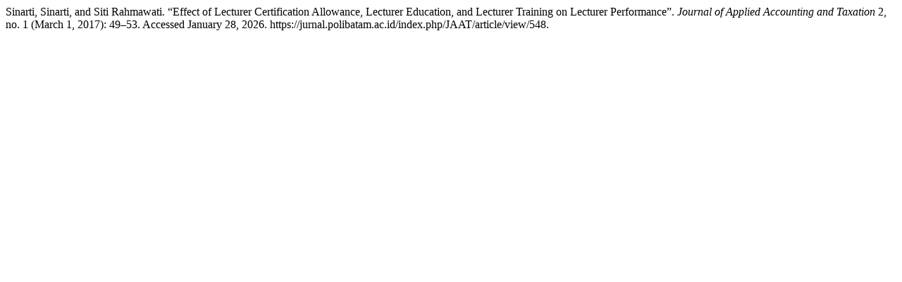

--- FILE ---
content_type: text/html; charset=UTF-8
request_url: https://jurnal.polibatam.ac.id/index.php/JAAT/citationstylelanguage/get/turabian-fullnote-bibliography?submissionId=548
body_size: 75
content:
<div class="csl-bib-body">
  <div class="csl-entry">Sinarti, Sinarti, and Siti Rahmawati. “Effect of Lecturer Certification Allowance, Lecturer Education, and Lecturer Training on Lecturer Performance”. <i>Journal of Applied Accounting and Taxation</i> 2, no. 1 (March 1, 2017): 49–53. Accessed January 28, 2026. https://jurnal.polibatam.ac.id/index.php/JAAT/article/view/548.</div>
</div>